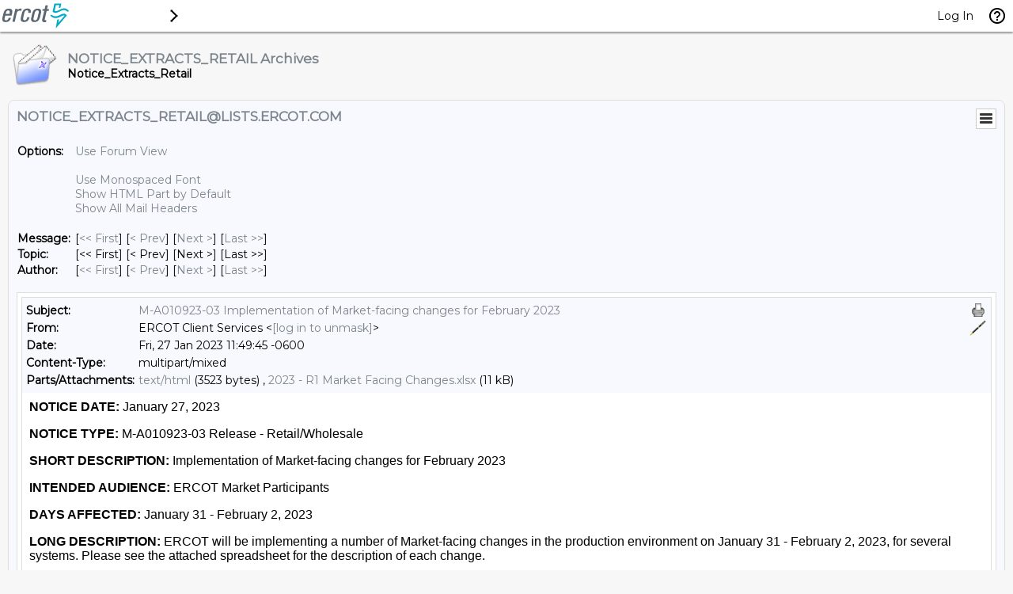

--- FILE ---
content_type: text/html; charset=utf-8
request_url: https://lists.ercot.com/cgi-bin/wa?A3=2301&L=NOTICE_EXTRACTS_RETAIL&E=7bit&P=80660&B=------%3D_Part_268_664728376.1674841785746&T=text%2Fhtml;%20charset=utf-8&pending=
body_size: 1600
content:
<html>
 <head> 
  <style>html { font-size: 16px; /* ensure font size for intended proportional text display. override user accessibility */ } body { font-family: Arial; /* default font. inline style can override */ margin: 8px; } a { /* force link styling */ color: #0079DB !important; text-decoration: underline !important; } p { /* double spacing between paragraphs */ margin-top: 0 !important; margin-bottom: 1em !important; } ul { list-style-type: disc; } </style> 
 </head> 
 <body> 
  <p><strong>NOTICE DATE:</strong> <span tabindex="0">January </span><span tabindex="0">27</span>, 2023</p> 
  <p><span tabindex="0"><strong>NOTICE TYPE:</strong> M-A010923-03 Release - Retail/Wholesale</span></p> 
  <p><span tabindex="0"><strong>SHORT DESCRIPTION:</strong> Implementation of Market-facing changes for February 2023</span></p> 
  <p><span tabindex="0"><strong>INTENDED AUDIENCE:</strong> ERCOT Market Participants</span></p> 
  <p><span tabindex="0"><strong>DAYS AFFECTED:</strong> January 31 - February 2, 2023</span></p> 
  <p><span tabindex="0"><strong>LONG DESCRIPTION:</strong> ERCOT will be implementing a number of Market-facing changes in the production environment on January 31 - February 2, 2023, for several systems. Please see the attached spreadsheet for the description of each change.&nbsp;</span></p> 
  <p><span tabindex="0"><strong>ADDITIONAL INFORMATION:</strong>&nbsp;ERCOT systems may experience intermittent service interruptions during the implementation period. The systems include, but are not limited to:</span></p> 
  <ul> 
   <li>Components of the ERCOT Market Information System (MIS), including:</li> 
   <ul> 
    <li><span tabindex="0">Report publishing to the MIS</span></li> 
    <li><span tabindex="0">Downloading of extracts and reports from MIS and External Web Services (EWS)</span></li> 
    <li><span tabindex="0">ERCOT.com dashboards and displays</span></li> 
    <li><span tabindex="0">Market Participant Identity Management (MPIM)</span></li> 
    <li><span tabindex="0">Renewable Energy Credit </span></li> 
    <li>Market submissions and requests via Web Services, Market Manager, and Outage Scheduler</li> 
    <li>Current Day Report (CDR) report publishing and downloading, which may cause the following reports to be unavailable:</li> 
    <ul> 
     <li>SCED and RTD Reports</li> 
     <li>NSA Active and Inactive Constraint Reports</li> 
     <li>State Estimator Reports</li> 
     <li>Real-Time Dynamic Rating Data Reports</li> 
     <li>Wind Power Production - Actual 5-Minute Averaged Values</li> 
     <li>Solar Power Production - Actual 5-Minute Averaged Values</li> 
    </ul> 
   </ul> 
  </ul> 
  <p>Information on upcoming releases can be found on the&nbsp;<a href="http://www.ercot.com/services/projects/" target="_blank" rel="noopener">Project Priority List (PPL)</a>.</p> 
  <p><strong>CONTACT:</strong>&nbsp;If you have any questions, please contact your ERCOT Account Manager. You may also call the general ERCOT Client Services phone number at (512) 248-3900 or contact ERCOT Client Services via email at&nbsp;<a href="mailto:[log in to unmask]" target="_blank" rel="noopener"><a href="/cgi-bin/wa?LOGON=A3%3D2301%26L%3DNOTICE_EXTRACTS_RETAIL%26E%3D7bit%26P%3D80660%26B%3D------%253D_Part_268_664728376.1674841785746%26T%3Dtext%252Fhtml%3B%2520charset%3Dutf-8%26pending%3D" target="_parent" >[log in to unmask]</a></a>.</p> 
  <p><span style="font-size: 10pt;"><strong>If you are receiving email from a public ERCOT distribution list that you no longer wish to receive, please follow this link in order to unsubscribe from this list:&nbsp;<a href="http://lists.ercot.com/" target="_blank" rel="noopener">http://lists.ercot.com.</a></strong></span></p> 
  <p>&nbsp;</p> 
  <p><span style="font-size: 10pt;">dg</span></p>  
 <script type="text/javascript" src="/_Incapsula_Resource?SWJIYLWA=719d34d31c8e3a6e6fffd425f7e032f3&ns=26&cb=1822081663" async></script></body>
</html>
